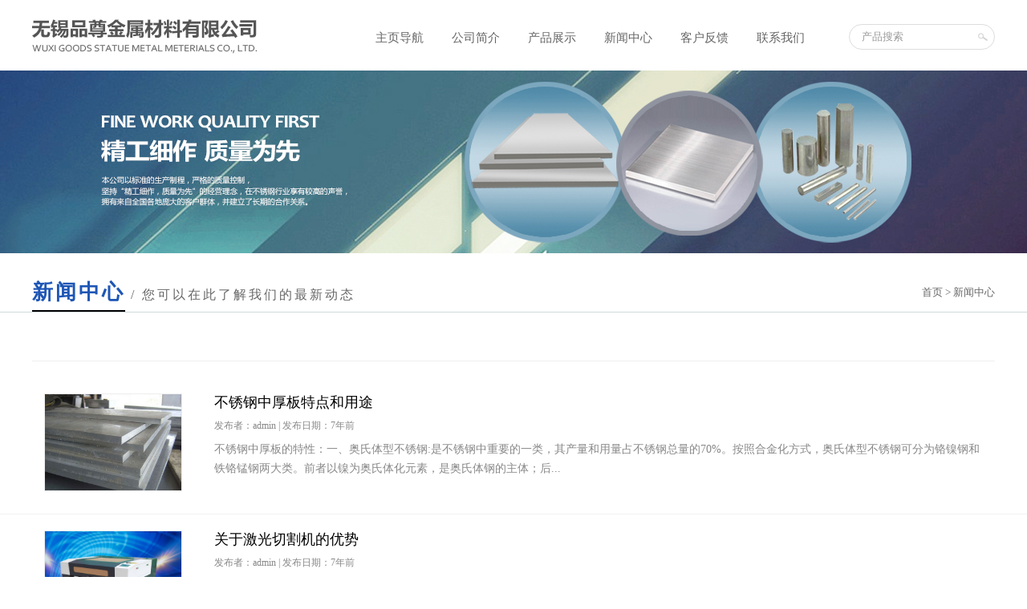

--- FILE ---
content_type: text/html; charset=utf-8
request_url: http://www.pzjscl.com/news
body_size: 4758
content:
<!DOCTYPE html><html lang="zh-CN"><head><meta charset="utf-8"><title>新闻资讯 - 无锡品尊金属材料有限公司</title><meta name="description" content="无锡品尊金属材料有限公司"><meta name="keywords" content="无锡品尊金属材料有限公司"><meta name="Copyright" content="该网站由无锡君通制作并版权所有" /><meta name="renderer" content="webkit"><meta content="yes" name="apple-mobile-web-app-capable" /><meta content="black" name="apple-mobile-web-app-status-bar-style" /><meta http-equiv="X-UA-Compatible" content="IE=Edge,chrome=1"><meta name="viewport" content="initial-scale=1, maximum-scale=1, minimum-scale=1, user-scalable=no"><link href="/Public/Home/default/css/jquery.mmenu.all.css" rel="stylesheet" type="text/css" media="all" /><link href="/Public/Home/default/css/c.css" rel="stylesheet" type="text/css" media="all" /><link rel="stylesheet" type="text/css" href="/Public/Home/default/js/slick/slick.css" media="all" /><link rel="stylesheet" type="text/css" href="/Public/Home/default/js/slick/slick-theme.css" media="all" /><link href="/Public/Home/default/css/css.css" rel="stylesheet" type="text/css" media="all" /><link href="/Public/Home/default/css/page.css" rel="stylesheet" type="text/css" media="all" /></head><body><div class="cen01 clearfix"><div class="wrapper"><div class="fl"><a href="http://www.pzjscl.com/" title="无锡品尊金属材料有限公司"><img title="无锡品尊金属材料有限公司" alt="无锡品尊金属材料有限公司" src="/Public/Home/default/images/logo.jpg" class="logoq" /></a></div><div class="mm fl"><ul class="menuul"><li><a href="http://www.pzjscl.com/" title="主页导航">主页导航</a></li><li><a href="http://www.pzjscl.com/company" title="公司简介">公司简介</a></li><li><a href="http://www.pzjscl.com/product" title="产品展示">产品展示</a></li><li><a href="http://www.pzjscl.com/news" title="新闻中心">新闻中心</a></li><li><a href="http://www.pzjscl.com/feedback" title="客户反馈">客户反馈</a></li><li><a href="http://www.pzjscl.com/contact" title="联系我们">联系我们</a></li></ul><div><a href="#menu" title="菜单" class="top_menu"><img src="/Public/Home/default/images/mmm.png" title="菜单" alt="菜单" /></a></div></div><div class="fr"><input name="" type="text" class="txt" value="产品搜索"/></div></div></div><div class="bannerx"></div><div class="bigtit"><div class="wrapcc clearfix"><div class="fl"><strong>新闻中心</strong><em class="hidden03"> / 您可以在此了解我们的最新动态</em></div><div class="fr"><a href="http://www.pzjscl.com/" title="无锡品尊金属材料有限公司">首页</a> &gt; 新闻中心</div></div></div><div class="subnav"><div class="wrapper"><ul class="clearfix"></ul></div></div><div class="content"><ul class="news"><li class="clearfix"><a target="_blank" title="不锈钢中厚板特点和用途" href="http://www.pzjscl.com/news/5"><div class="img"><img title="不锈钢中厚板特点和用途" alt="不锈钢中厚板特点和用途" src="/data/upload/20180625/5b308fbae5045.jpg"></div><div class="txt"><div class="tit">不锈钢中厚板特点和用途</div><div class="time">发布者：admin | 发布日期：7年前</div><div class="miaoshu">不锈钢中厚板的特性：一、奥氏体型不锈钢:是不锈钢中重要的一类，其产量和用量占不锈钢总量的70%。按照合金化方式，奥氏体型不锈钢可分为铬镍钢和铁铬锰钢两大类。前者以镍为奥氏体化元素，是奥氏体钢的主体；后...</div></div></a></li><li class="clearfix"><a target="_blank" title="关于激光切割机的优势" href="http://www.pzjscl.com/news/6"><div class="img"><img title="关于激光切割机的优势" alt="关于激光切割机的优势" src="/data/upload/20180625/5b30905d3f509.jpg"></div><div class="txt"><div class="tit">关于激光切割机的优势</div><div class="time">发布者：admin | 发布日期：7年前</div><div class="miaoshu">激光切割机在工业产品上的应用在近几年得到了快速发展，是薄板切割的尤佳选择，特别在大功率焊接、切割领域，表现出良好的加工能力和经济性，在大功率切焊设备上应用的典型代表，具有明显的技术优势。技术特点稳定可...</div></div></a></li><li class="clearfix"><a target="_blank" title="不锈钢在模具制造中的应用" href="http://www.pzjscl.com/news/7"><div class="img"><img title="不锈钢在模具制造中的应用" alt="不锈钢在模具制造中的应用" src="/data/upload/20180625/5b3090fc12a85.jpg"></div><div class="txt"><div class="tit">不锈钢在模具制造中的应用</div><div class="time">发布者：admin | 发布日期：7年前</div><div class="miaoshu">不锈钢是一种特殊材料，其特点是不锈钢、耐热、耐蚀，广泛应用于工业及民用的众多领域。当前我国不锈钢生产正在飞速发展，生产的品种已经从建国初期的几种，到目前已经纳入标准的143种（GB/T20878-20...</div></div></a></li><li class="clearfix"><a target="_blank" title="316不锈钢管是否会生锈" href="http://www.pzjscl.com/news/8"><div class="img"><img title="316不锈钢管是否会生锈" alt="316不锈钢管是否会生锈" src="/data/upload/20180625/5b30915e3308a.jpg"></div><div class="txt"><div class="tit">316不锈钢管是否会生锈</div><div class="time">发布者：admin | 发布日期：7年前</div><div class="miaoshu">先说不锈钢管件为什么不易生锈,然后再说不锈钢为什么也会生锈。不锈钢不容易生锈与不锈钢的成分有很大的关系。不锈钢的成分中除了铁外，还有铬、镍、铝、硅等。一般的不锈钢含铬量一般不低于12％，高的甚至达到1...</div></div></a></li><li class="clearfix"><a target="_blank" title="不锈钢牌号分组介绍" href="http://www.pzjscl.com/news/9"><div class="img"><img title="不锈钢牌号分组介绍" alt="不锈钢牌号分组介绍" src="/data/upload/20180625/5b30941319cc1.jpg"></div><div class="txt"><div class="tit">不锈钢牌号分组介绍</div><div class="time">发布者：admin | 发布日期：7年前</div><div class="miaoshu">200 系列—铬-镍-锰 奥氏体不锈钢300 系列—铬-镍 奥氏体不锈钢型号 301—延展性好，用于成型产品。也可通过机械加工使其迅速硬化。焊接性好。抗磨性和疲劳强度优于304不锈钢。型号 302—耐...</div></div></a></li><li class="clearfix"><a target="_blank" title="什么是不锈钢板的“毛重”和“净重”" href="http://www.pzjscl.com/news/10"><div class="img"><img title="什么是不锈钢板的“毛重”和“净重”" alt="什么是不锈钢板的“毛重”和“净重”" src="/data/upload/20180625/5b3094d4dfd0e.jpg"></div><div class="txt"><div class="tit">什么是不锈钢板的“毛重”和“净重”</div><div class="time">发布者：admin | 发布日期：7年前</div><div class="miaoshu">什么是不锈钢板的“毛重”和“净重”1.不锈钢板的理论重量是按钢材的公称尺寸和密度（过去称为比重）计算得出的重量称之为理论重量。这与钢材的长度尺寸、截面面积和尺寸允许偏差有直接关系。由于钢材在制造过程中...</div></div></a></li><li class="clearfix"><a target="_blank" title="各种钢材理论重量计算方法" href="http://www.pzjscl.com/news/11"><div class="img"><img title="各种钢材理论重量计算方法" alt="各种钢材理论重量计算方法" src="/data/upload/20180625/5b30960111cdf.jpg"></div><div class="txt"><div class="tit">各种钢材理论重量计算方法</div><div class="time">发布者：admin | 发布日期：7年前</div><div class="miaoshu">角钢：每米重量=0.00785*（边宽+边宽-边厚）*边厚&nbsp;圆钢：每米重量=0.00617*直径*直径(螺纹钢和圆钢相同）扁钢：每米重量=0.00785*厚度*边宽&nbsp;管材：每米重量...</div></div></a></li><li class="clearfix"><a target="_blank" title="钢管的分类及执行标准" href="http://www.pzjscl.com/news/12"><div class="img"><img title="钢管的分类及执行标准" alt="钢管的分类及执行标准" src="/data/upload/20180625/5b30974722dc5.jpg"></div><div class="txt"><div class="tit">钢管的分类及执行标准</div><div class="time">发布者：admin | 发布日期：7年前</div><div class="miaoshu">钢管因其制造工艺及所用管坯形状不同而分为无缝钢管（圆坯）和焊接钢管（板，带坯）两大类。 &nbsp;&nbsp;1.无缝钢管因其制造工艺不同，又分为热轧（挤压）无缝钢管和冷拔（轧）无缝钢管两种。冷拔（...</div></div></a></li></ul><div class=pagination><ul><li><span> 8 条记录 1/1 页</span></li></ul></div></div><div class="cen07 clearfix"><div class="wrapper"><div class="title"><strong>快速链接：</strong><a href="http://www.pzjscl.com/" title="主页导航" target="_blank" class="footera">主页导航</a><a href="http://www.pzjscl.com/company" title="公司简介" target="_blank" class="footera">公司简介</a><a href="http://www.pzjscl.com/product" title="产品展示" target="_blank" class="footera">产品展示</a><a href="http://www.pzjscl.com/feedback" title="网上订单" target="_blank" class="footera">客户反馈</a><a href="http://www.pzjscl.com/contact" title="联系我们" target="_blank" class="footera">联系我们</a></div></div></div><div class="cen08 clearfix"><div class="wrapper"><div class="fl">        COPYRIGHT 2026 无锡品尊金属材料有限公司 ALL RIGHT<br />        地址：无锡新区新南方不锈钢市场17栋106室  联系人：贾经理 13921286246 裴经理 18168923992  电话：0510-66887701<br />        传真：0510-81812933 网址：http://www.pzjscl.com/        </div><div class="fr">        无锡网络公司：君通科技<br /><a href="http://www.beian.miit.gov.cn/" target="_blank"></a></div></div></div><nav id="menu"><ul><li><a href="http://www.pzjscl.com/" target="_blank" title="主页导航">主页导航</a></li><li><a href="http://www.pzjscl.com/company" target="_blank" title="公司简介">公司简介</a></li><li><a href="http://www.pzjscl.com/product" target="_blank" title="产品展示">产品展示</a></li><li><a href="http://www.pzjscl.com/news" target="_blank" title="新闻中心">新闻中心</a></li><li><a href="http://www.pzjscl.com/feedback" target="_blank" title="客户反馈">客户反馈</a></li><li><a href="http://www.pzjscl.com/contact" target="_blank" title="联系我们">联系我们</a></li></ul></nav><script type="text/javascript" src="/Public/Home/default/js/jquery.min.js"></script><script type="text/javascript" src="/Public/Home/default/js/jquery.fadethis.js"></script><script type="text/javascript" src="/Public/Home/default/js/jquery.nivo.slider.pack.js"></script><script type="text/javascript" src="/Public/Home/default/js/jquery.SuperSlide.2.1.1.js"></script><script type="text/javascript" src="/Public/Home/default/js/slick/slick.min.js"></script><script type="text/javascript" src="/Public/Home/default/js/swiper.min.js"></script><script type="text/javascript" src="/Public/Home/default/js/jquery.nav.js"></script><script type="text/javascript" src="/Public/Home/default/js/TouchSlide.1.1.js"></script><script type="text/javascript" src="/Public/Home/default/js/jquery.mmenu.min.all.js"></script><script type="text/javascript" src="/Public/Home/default/js/jquery.mmenu.dragopen.min.js"></script><script type="text/javascript" src="/Public/Home/default/js/jquery.mmenu.fixedelements.min.js"></script><script type="text/javascript" src="/Public/Home/default/js/jquery.easydrowdown.js"></script><script type="text/javascript" src="/Public/Home/default/js/common.js"></script></body><script type="text/javascript">var cnzz_protocol = (("https:" == document.location.protocol) ? "https://" : "http://");document.write(unescape("%3Cspan id='cnzz_stat_icon_1277742842'%3E%3C/span%3E%3Cscript src='" + cnzz_protocol + "s96.cnzz.com/z_stat.php%3Fid%3D1277742842%26show%3Dpic' type='text/javascript'%3E%3C/script%3E"));</script></html>

--- FILE ---
content_type: text/css
request_url: http://www.pzjscl.com/Public/Home/default/css/c.css
body_size: 5123
content:
/* CSS Document */
body,div,ol,ul,h1,h2,h3,h4,h5,h6,p,th,td,dl,dd,form,iframe,input,textarea,select,label,article,aside,footer,header,menu,nav,section,time,audio,video { margin:0; padding:0; }
article,aside,footer,header,hgroup,nav,section,audio,canvas,video { display: block; }
body { font-family:Microsoft Yahei; color:#666; font-size:14px; text-decoration:none; line-height:25px; overflow-x:hidden;}
textarea { resize: none; }
iframe,img { border:0; }
ul,ol { list-style:none; }
input, select, textarea { outline: 0; -webkit-user-modify: read-write-plaintext-only; }
input { -webkit-appearance: none; }
a{ text-decoration: none; color:#666;}
a:hover{color:#b23e3e;}
.clearfix { clear: both; zoom: 1; }
.clearfix:after { content: "."; display: block; height: 0; clear: both; visibility: hidden; }
.fl{ float:left;}
.fr{ float:right;}




.cen01{height:88px; overflow:hidden}
.wrapper{width:1200px; margin:0 auto;}
.cen01 .menuul{width:600px; float:left; padding-top:35px; margin-left:100px;}
.cen01 .menuul li{float:left; width:95px; text-align:center;}
.cen01 .menuul li a{font-size:15px; text-decoration:none;}
.cen01 .txt{border:1px solid #ddd; width:180px; height:30px; border-radius:20px; float:right; margin-top:30px; text-indent:15px; font-size:13px; color:#999999; font-family:Microsoft yahei; background:url(../images/ss.png) no-repeat 160px center;}
.cen01 .top_menu{display:none;}

/*banner*/
.overbanner { width: 100%; height: 600px; position: relative; }
.banner { margin: 0 auto; width: 1920px; height: 100%; position: absolute; top: 0; left: 50%; margin-left: -960px; }
.banner img { width: 100%;}
.slick-prev, .slick-next { width: 50px; height: 100%; top: 0; margin-top: 0; }
.slick-prev { z-index: 9; }
.slick-prev:before, .slick-next:before { position: absolute; left: 0; top: 1px; color: #ccc; text-indent: -9999px; background: url(../images/arrows.png) no-repeat 0 center; width: 50px; height: 100%; z-index: 9; }
.slick-next:before { background-position: right center; }
.slick-prev { left: 2%; }
.slick-next { right: 2%; }
.slick-dots { bottom: 20px; }
.slick-dots li { margin: 0; }
.slick-dots li button:before { background: none; text-indent: -9999px; opacity: 1; background: rgba(0,0,0,.4); width: 10px; height: 10px; border: 2px solid #fff; border-color: rgba(255,255,255,.3); border-radius:50%; margin: 5px; }
.slick-dots li.slick-active button:before { background: rgba(255,255,255,.4); border-color: rgba(0,0,0,.4); }
.slick-dotted.slick-slider { margin-bottom: 0; }

.lll{background:url(../images/lll.jpg) repeat-x left top; height:15px;}

.cen02{margin:50px 0;}
.cen02 .title{color:#333; font-family:Microsoft yahei; text-decoration:none; font-size:20px; letter-spacing:1px; text-align:center;}
.cen02 .titimg img{margin:3px auto; display:block;}
.cen02 .titbom{text-align:center; margin-top:10px;}
.cen02 .whul{width:1200px; margin:60px auto 20px;}
.cen02 .whul li{float:left; width:300px; text-align:center;}
.cen02 .whul .wh01{background:url(../images/tb01bg.png) no-repeat center center; width:182px; height:182px; text-align:center; padding:0 59px;}
.cen02 .whul .tit{font-size:20px; color:#888; font-family:Microsoft yahei; text-decoration:none;}
.cen02 .whul .tita{font-family:Microsoft yahei; color:#888; font-size:14px; line-height:24px; text-decoration:none; margin-top:20px;}
.cen02 .whul .wh02{background:url(../images/tb02bg.png) no-repeat center center; width:182px; height:182px; text-align:center; padding:0 59px;}
.cen02 .whul .wh03{background:url(../images/tb03bg.png) no-repeat center center; width:182px; height:182px; text-align:center; padding:0 59px;}
.cen02 .whul .wh04{background:url(../images/tb04bg.png) no-repeat center center; width:182px; height:182px; text-align:center; padding:0 59px;}
.cen02 .whul li:hover .wh01{background:url(../images/tb01bgn.png) no-repeat center center; width:182px; height:182px; text-align:center; padding:0 59px; transition:.5s;}
.cen02 .whul .wh01 .who1imm{background:url(../images/tb01.png) no-repeat center; width:80px; height:80px; margin:0 auto; padding-top:45px; text-align:center;}
.cen02 .whul li:hover .wh01 .who1imm{background:url(../images/tb01n.png) no-repeat center; transition:.5s;}
.cen02 .whul li:hover .tit{color:#1f56ba; transition:.5s;}
.cen02 .whul li:hover .wh02{background:url(../images/tb02bgn.png) no-repeat center center; width:182px; height:182px; text-align:center; padding:0 59px; transition:.5s;}
.cen02 .whul .wh02 .who2imm{background:url(../images/tb02.png) no-repeat center; width:80px; height:80px; margin:0 auto; padding-top:45px; text-align:center;}
.cen02 .whul li:hover .wh02 .who2imm{background:url(../images/tb02n.png) no-repeat center; transition:.5s;}
.cen02 .whul li:hover .wh03{background:url(../images/tb03bgn.png) no-repeat center center; width:182px; height:182px; text-align:center; padding:0 59px; transition:.5s;}
.cen02 .whul .wh03 .who3imm{background:url(../images/tb03.png) no-repeat center; width:80px; height:80px; margin:0 auto; padding-top:50px; text-align:center;}
.cen02 .whul li:hover .wh03 .who3imm{background:url(../images/tb03n.png) no-repeat center; transition:.5s;}
.cen02 .whul li:hover .wh04{background:url(../images/tb04bgn.png) no-repeat center center; width:182px; height:182px; text-align:center; padding:0 59px; transition:.5s;}
.cen02 .whul .wh04 .who4imm{background:url(../images/tb04.png) no-repeat center; width:80px; height:80px; margin:0 auto; padding-top:50px; text-align:center;}
.cen02 .whul li:hover .wh04 .who4imm{background:url(../images/tb04n.png) no-repeat center; transition:.5s;}
.cen02 a.btnm{display:block; border:1px solid #ddd; border-radius:20px; width:180px; height:38px; line-height:38px; text-align:center; margin:60px auto 0;}
.cen02 a:hover.btnm{color:#1f56ba; border:1px solid #1f56ba; text-decoration:none;}

.cen03{background:url(../images/cen03bg.jpg) no-repeat center top; padding:80px 0; height:524px;}
.cen03 .cen03img img{display:block; margin:0 auto;}
.cen03 .title{color:#dddddd; font-family:Microsoft yahei; font-size:22px; text-decoration:none; text-align:center; margin-top:8px; background:url(../images/ll.jpg) no-repeat center bottom; padding-bottom:20px; }
.cen03 .titlea{color:#dddddd; font-family:Microsoft yahei; text-decoration:none; font-size:14px; line-height:22px; text-align:center; margin-top:25px;}
.cen03 a.morebtn{display:block; border:1px solid #d6d6d6; width:180px; height:38px; line-height:38px; text-align:center; color:#dddddd; font-size:14px; border-radius:20px; margin:30px auto 0;}
.cen03 a.morebtn:hover{border:1px solid #cc2a1e; color:#cc2a1e;}
.cen03 .pro{margin-top:65px; width:1200px;}
.cen03 .prolist{float:left; width:228px; margin-right:42px;}
.cen03 .proul{width:930px; float:left; margin-top:10px;}
.cen03 .prolist a{display:block; width:228px; height:41px; line-height:41px; text-align:left; text-indent:20px; color:#666666; font-size:14px; font-family:Microsoft yahei; text-decoration:none; margin:6px 0; background-color:#edeff5; border-radius:20px;}
.cen03 .prolist a:hover{background-color:#0e2d94; border-radius:20px; color:#ffffff; text-decoration:none;}
.cen03 .prolist a.on{background-color:#0e2d94; border-radius:20px; color:#ffffff; text-decoration:none; display:block; width:228px; height:41px; line-height:41px; text-align:left; text-indent:20px;font-size:14px; font-family:Microsoft yahei; text-decoration:none; }
.cen03 .proul ul{width:930px;}
.cen03 .proul ul li{float:left; margin:0 0.6%; width:32%;}
.cen03 .proul ul li img{display:block; width:100%;}

.cen04{padding:50px 0;}
.cen04 .about{width:774px; float:left; margin-right:46px;}
.cen04 .btbg{border-bottom:1px solid #0e2d94; height:42px; line-height:42px;}
.cen04 .bttit{background-color:#0e2d94; color:#ffffff; font-size:17px; font-family:Microsoft yahei; height:42px; line-height:42px; width:150px; display:block; text-align:center;}
.cen04 .about .nrxq .nrimg{width:318px; margin-right:20px;}
.cen04 .about .nrxq .nrimg img{display:block; margin-top:24px;}
.cen04 .second{margin-top:10px;}
.cen04 .about .nrxq .nrnr{width:436px; margin-top:24px; color:#666666; font-family:Microsoft Yahei; text-decoration:none; line-height:23px; font-size:14px;}
.cen04 .about a.bbtn{width:124px; height:34px; border:2px solid #cc2a1e; display:block; margin-top:18px; text-align:center; line-height:34px; color:#cc2a1e;}
.cen04 .about a.bbtn:hover{color:#2057ba; border:2px solid #2057ba;}
.cen04 .contact{width:380px; background:url(../images/dt.jpg) no-repeat right bottom;}
.cen04 .contact .titlea{color:#666; font-family:Microsoft yahei; text-decoration:none; font-size:16px; font-weight:bold; margin-top:24px;}
.cen04 .contact .titleb{color:#666; font-family:Microsoft yahei; text-decoration:none; font-size:14px; line-height:26px;}

.cen05{background:url(../images/cen05bg.jpg) no-repeat center top; height:508px; padding:60px 0;}
.cen05 .cen05img img{display:block; margin:0 auto;}
.cen05 .title{color:#dddddd; font-family:Microsoft yahei; font-size:22px; text-decoration:none; text-align:center; margin-top:8px; background:url(../images/ll.jpg) no-repeat center bottom; padding-bottom:20px; }
.cen05 .titlea{color:#dddddd; font-family:Microsoft Yahei; font-size:14px; text-decoration:none; margin-top:25px; text-align:center;}
.cen05 .newsul{margin-top:50px;}
.cen05 .newsul li{margin:0 25px; float:left; width:350px;}
.cen05 .newsul .newstit{color:#ccc; font-family:Microsoft Yahei; font-size:16px; font-weight:bold; text-decoration:none;}
.cen05 .newsul .time{width:98px; border:1px solid #75797e; height:140px; margin-right:15px;}
.cen05 .newsul .time .year{color:#bbb; font-size:47px; text-align:center; margin-top:28px;}
.cen05 .newsul .time .month{color:#757575; font-size:26px; text-align:center; margin-top:35px; font-family:Arial, Helvetica, sans-serif;}
.cen05 .newsul .newjs{width:235px;}
.cen05 .newsul .newstita{color:#bbb; font-size:14px; text-decoration:none; line-height:23px; margin-top:25px;}
.cen05 a.nnmore{color:#cc2a1e; font-size:12px; font-family:Microsoft Yahei; text-decoration:underline; margin-top:20px; display:block;}

.cen06{margin:50px 0;}
.cen06 .title{color:#333; font-family:Microsoft yahei; text-decoration:none; font-size:20px; letter-spacing:1px; text-align:center;}
.cen06 .titimg img{margin:5px auto; display:block;}
.cen06 .titbom{text-align:center; margin-top:15px;}
.cen06 .cpzs{background-color:#f6f6f6; margin:35px 0; padding:65px 50px;}
.cen06 .titlea{color:#0e2d94; font-family:Microsoft Yahei; text-decoration:none; font-size:16px; font-weight:bold;}
.cen06 .titleb{color:#666666; font-size:14px; line-height:23px; font-family:Microsoft yahei; margin-top:12px;}
.cen06 .cpzsz{width:500px; background:url(../images/lla.jpg) no-repeat center right; padding-right:50px;}
.cen06 .cpzsy{width:500px; padding-left:50px; line-height:28px;}
.cen06 a.btnm{display:block; border:1px solid #ddd; border-radius:20px; width:180px; height:38px; line-height:38px; text-align:center; margin:50px auto 0;}
.cen06 a:hover.btnm{color:#1f56ba; border:1px solid #1f56ba; text-decoration:none;}

.cen07{background-color:#222222; padding:20px 0; border-bottom:1px solid #3b3b3b;}
.cen07 .title{color:#bbbbbb; font-size:14px; font-family:Microsoft yahei; text-decoration:none;}
.cen07 a.footera{color:#bbbbbb; font-size:14px; font-family:Microsoft yahei; text-decoration:none; margin:0 3px;}
.cen07 a.footera:hover{color:#cc2a1e; text-decoration:underline;}

.cen08{background-color:#222222; padding:30px 0; color:#bbbbbb; font-size:14px; font-family:Microsoft yahei; text-decoration:none; line-height:23px;}
.cen08 .fr{text-align:right;}

.mm-menu { width: 50%; z-index:10000000;}
	.mm-navbar { height: 50px; line-height: 30px; }
	.mm-panel .mm-navbar { display: block; }
	.mm-menu > .mm-panel > .mm-navbar + .mm-listview { margin-top: 1px; border-top: 1px solid #3a3b4b; }
	.mm-menu > .mm-panel:before { height: 50px; font-size: 1.125rem; }
	.mm-listview { line-height: 26px; }
	.mm-listview > li:not(.mm-divider):after { left: 0; }
	.mm-listview > li > a, .mm-listview > li > span { padding: 10px 10px 10px 10px; text-align: center; }
	
	html.mm-right.mm-opening .mm-slideout { -webkit-transform: translate(-50%, 0); -moz-transform: translate(-50%, 0); -ms-transform: translate(-50%, 0); -o-transform: translate(-50%, 0); transform: translate(-50%, 0); }
	
	.mm-menu.mm-theme-dark .mm-navbar > *, .mm-menu.mm-theme-dark .mm-navbar a { text-transform: uppercase; color: #888; }
	.mm-menu.mm-theme-dark .mm-navbar { border-color: #14151b; }
	
	.mm-menu.mm-theme-dark { background: #22232d; color: #cfcfcf; }
	.mm-listview > li:not(.mm-divider):after { height: 1px; background: #14151b; }
	.mm-menu .mm-listview > li:after { border-color: #3a3b4b; }
	.mm-menu.mm-theme-dark .mm-listview > li:after { border-color: #3a3b4b; }
	
	.mm-menu.mm-theme-dark .mm-navbar.mm-navbar-bottom { border: 0; }

@media (max-width: 1200px) {
	.wrapper{width:100%;}
	.cen01 .fr{display:none;}
	.cen01 .fl{width:25%;}
	.cen01 .mm{width:70%;}
	.cen01 .menuul{width:100%;}
	.cen01 .menuul li{width:13.5%;}
	/*banner*/
	.overbanner {height:450px; overflow:hidden;}
	.banner {width:1400px; margin-left:-700px;}
	.cen02 .whul{width:100%;}
	.cen02 .whul li{width:25%; text-align:center;}
	.cen02 .whul .tita{text-align:center;}
	.cen02 .whul .wh03{width:100%; height:182px; background-position:center center; padding:0;}
	.cen02 .whul .wh01{width:100%; height:182px; background-position:center center; padding:0;}
	.cen02 .whul .wh02{width:100%; height:182px; background-position:center center; padding:0;}
	.cen02 .whul .wh04{width:100%; height:182px; background-position:center center; padding:0;}
	.cen02 .whul li:hover .wh01{width:100%; height:182px; background-position:center center; padding:0;}
	.cen02 .whul li:hover .wh02{width:100%; height:182px; background-position:center center; padding:0;}
	.cen02 .whul li:hover .wh03{width:100%; height:182px; background-position:center center; padding:0;}
	.cen02 .whul li:hover .wh04{width:100%; height:182px; background-position:center center; padding:0;}
	.cen03{height:480px; padding:60px 0;}
	.cen03 .pro{width:100%;}
	.cen03 .prolist{width:22%; margin-right:3%;}
	.cen03 .prolist a{width:100%; height:35px; line-height:35px;}
	.cen03 .prolist a.on{width:100%; height:35px; line-height:35px;}
	.cen03 .proul{width:75%;}
	.cen03 .proul ul{width:100%; margin-top:10px;}
	.cen03 .proul ul li{width:31%; margin:0 1.1%;}
	.cen03 .proul ul li img{width:100%;}
	.cen04 .about{width:60%; margin-right:4%;}
	.cen04 .contact{width:36%;}
	.cen04 .about .nrxq .nrimg{width:46%; margin-right:3%;}
	.cen04 .about .nrxq .nrimg img{width:100%;}
	.cen04 .about .nrxq .nrnr{width:51%;}
	.sshidden{display:none;}
	.cen04 .second{margin-top:0px;}
	.cen05{height:470px; padding:50px 0;}
	.cen05 .newsul{width:100%;}
	.cen05 .newsul li{width:31%; margin:0 1.1%;}
	.cen05 .newsul .time{width:20%; margin-right:3%}
	.cen05 .newsul .time .year{font-size:30px;}
	.cen05 .newsul .time .month{font-size:18px;}
	.cen05 .newsul .newjs{width:76%;}
	.cen06 .cpzs{padding:56px 35px;}
	.cen06 .cpzsz{width:46%; padding-right:3%;}
	.cen06 .cpzsy{width:45%;}
}

@media (max-width: 1000px) {
	.cen01 .fl{width:25%;}
	.cen01 .mm{width:70%; float:right;}
	.cen01 .menuul{width:65%; margin-right:5%; margin-left:25%; float:left;}
	.cen01 .menuul li{width:33.3%; text-align:center;}
	.cen01 .menuul li:nth-child(4),.cen01 .menuul li:nth-child(5),.cen01 .menuul li:nth-child(6),.cen01 .menuul li:nth-child(7){display:none;}
	.cen01 .top_menu{float:left; width:5%; display:block;}
	.cen01 .top_menu img{width:75%; margin-top:32px; margin-right:15px;}
	/*banner*/
	.overbanner {height:350px; overflow:hidden;}
	.banner {width:1200px; margin-left:-600px;}
	.cen02 .whul .wh01{background-size:70%; height:180px;}
	.cen02 .whul .wh02{background-size:70%; height:180px;}
	.cen02 .whul .wh03{background-size:70%; height:180px;}
	.cen02 .whul .wh04{background-size:70%; height:180px;}
	.cen02 .whul li:hover .wh01{background-size:70%; height:180px;}
	.cen02 .whul li:hover .wh02{background-size:70%; height:180px;}
	.cen02 .whul li:hover .wh03{background-size:70%; height:180px;}
	.cen02 .whul li:hover .wh04{background-size:70%; height:180px;}
	.cen02 .whul .wh01 .who1imm{background-size:100%; height:35px; width:45px; padding-top:70px;}
	.cen02 .whul .wh02 .who2imm{background-size:100%; height:35px; width:45px; padding-top:70px;}
	.cen02 .whul .wh03 .who3imm{background-size:100%; height:35px; width:45px; padding-top:70px;}
	.cen02 .whul .wh04 .who4imm{background-size:100%; height:35px; width:45px; padding-top:70px;}
	.cen02 .whul li:hover .wh01 .who1imm{background-size:100%; height:35px; width:45px; padding-top:70px;}
	.cen02 .whul li:hover .wh02 .who2imm{background-size:100%; height:35px; width:45px; padding-top:70px;}
	.cen02 .whul li:hover .wh03 .who3imm{background-size:100%; height:35px; width:45px; padding-top:70px;}
	.cen02 .whul li:hover .wh04 .who4imm{background-size:100%; height:35px; width:45px; padding-top:70px;}
	.cen02 .whul .tit{font-size:18px;}
	.cen02 .whul .tita{display:none;}
	.cen02 .whul{margin-top:30px;}
	.cen02 a.btnm{margin-top:30px;}
	.cen03{height:550px;}
	.cen03 .prolist{display:block; float:none; width:100%;}
	.cen03 .prolist ul li{float:left; width:32%; margin:0 0.6%;}
	.cen03 .proul{width:100%;}
	.cen03 .proul ul li{float:left; width:32%; margin:0 0.6%;}
	.cen05{height:430px;}
	.cen05 .newsul .newstit{height:50px; overflow:hidden;}
	.cen05 .newsul .newstita{height:65px; overflow:hidden;}
	.cen06 .cpzsy{width:43%;}
	.cen08 .fr{display:none;}
}

@media (max-width: 720px) {
	.cen01{ height:70px;}
	.cen01 .fl .logoq{ height:70px; margin-left:10px;}
	.cen01 .menuul{display:none;}
	.cen01 .top_menu img{ margin-top:24px;}
	.cen01 .top_menu{float:right; margin-right:10px; display:block; width:10%;}
	
	/*banner*/
	.overbanner {height:200px; overflow:hidden;}
	.overbanner img{ min-height:200px;}
	.banner {width:150%; margin-left:-75%;}
	.cen02{margin:30px 0 40px;}
	.cen02 .whul .wh01{background:none; height:90px;}
	.cen02 .whul .wh02{background:none; height:90px;}
	.cen02 .whul .wh03{background:none; height:90px;}
	.cen02 .whul .wh04{background:none; height:90px;}
	.cen02 .whul li:hover .wh01{background:none; height:90px;}
	.cen02 .whul li:hover .wh02{background:none; height:90px;}
	.cen02 .whul li:hover .wh03{background:none; height:90px;}
	.cen02 .whul li:hover .wh04{background:none; height:90px;}
	.cen02 .whul .wh01 .who1imm{height:60px; width:auto !important; background-size:50%; padding:0;}
	.cen02 .whul .wh02 .who2imm{height:60px; width:auto !important; background-size:50%; padding:0;}
	.cen02 .whul .wh03 .who3imm{height:60px; width:auto !important; background-size:50%; padding:0;}
	.cen02 .whul .wh04 .who4imm{height:60px; width:auto !important; background-size:50%; padding:0;}
	.cen02 .whul li:hover .wh01 .who1imm{height:60px; width:auto !important; background-size:50%; padding:0;}
	.cen02 .whul li:hover .wh02 .who2imm{height:60px; width:auto !important; background-size:50%; padding:0;}
	.cen02 .whul li:hover .wh03 .who3imm{height:60px; width:auto !important; background-size:50%; padding:0;}
	.cen02 .whul li:hover .wh04 .who4imm{height:60px; width:auto !important; background-size:50%; padding:0;}
	.cen02 .whul{margin-top:20px;}
	.cen02 .title{font-size:18px;}
	.cen02 .titimg img{width:40%;}
	.cen02 .titbom{margin-top:3px;}
	.cen02 .whul .tit{font-size:15px;}
	.cen03{padding:40px 15px; height:515px;}
	.cen03 .cen03img img{width:40%;}
	.cen03 .title{font-size:18px; padding-bottom:20px;}
	.ssshidden{display:none;}
	.cen03 .pro{margin-top:20px;}
	.cen03 .prolist ul li{width:49%; margin:0 0.5%;}
	.cen03 .prolist a{text-indent:0; text-align:center; font-size:13px;}
	.cen03 .prolist a.on{font-size:13px;}
	.cen04{padding:40px 15px;}
	.cen04 .about{width:100%; margin:0;}
	.cen04 .about .nrxq .nrimg{width:100%; margin:0;}
	.cen04 .about .nrxq .nrimg img{width:100%; height:150px;}
	.cen04 .about .nrxq .nrnr{width:100%; margin-top:12px;}
	.cen04 .contact{width:100%; margin-top:35px;}
	.cen05{height:725px; background: url(../images/cen05bg.jpg) no-repeat center bottom; background-color:#192124;}
	.cen05 .newsul{margin:30px 2%; width:96%;}
	.cen05 .newsul li{width:100%; margin:10px 0;}
	.cen05 .newsul .newjs{width:69%;}
	.cen05 .newsul .newstita{margin-top:15px;}
	.cen06{margin:30px 0;}
	.cen06 .cpzs{margin-top:25px; padding:35px;}
	.cen06 .cpzsz{width:100%; background:none;}
	.cen06 .cpzsy{width:100%; padding:0; padding-top:20px;}
	.cen06 a.btnm{margin:30px auto 0;}
	.cen07{padding:20px;}
	.cen08{padding:20px;}
}




--- FILE ---
content_type: text/css
request_url: http://www.pzjscl.com/Public/Home/default/css/css.css
body_size: 3323
content:
/* qhl_css */
@charset "utf-8";

.grey{ color:#999;}
a.grey:hover{ text-decoration:underline;}

.red{ color:#e90000;}
.blue{ color:#1550b6;}
.orange{ color:#ec8000;}

:focus{ outline:none;}
h3{ font-weight:normal;}
em,i{ font-style:normal;}

.wrapcc{ width:1200px; margin:0 auto;}


/* content*/
.bannerx{ height:228px; background:url(../images/bannerx.jpg) no-repeat center;}

.bigtit{ padding:36px 0 0; border-bottom:1px solid #d0dadc; margin-bottom:20px;font-family:microsoft yahei;}
.bigtit strong{ font-size:26px; color:#1e56b5; display:inline-block; letter-spacing:3px; border-bottom:2px solid #000; padding-bottom:10px;}
.bigtit em{ font-style:normal; color:#666; font-size:16px; letter-spacing:3px;}
.bigtit .fr{ color:#666; font-size:13px;}
.bigtit a{ color:#666; text-decoration:none;}

.subnav ul{ list-style:none;padding:15px 0px 25px; border-bottom:1px solid #eee;}
.subnav li{ float:left; font-size:16px; border:1px solid #e8e8e8; border-radius:5px; background-color:#f9f9f9; padding:5px 3%; margin:0 10px;}
.subnav a{ text-decoration:none; font-family:microsoft yahei;}
.subnav .on{ background-color:#049fd8; color:#fff; border-color:#049fd8;}
.subnav .on a{ color:#fff;}

.content{ padding:20px 0 0px;font-family:microsoft yahei;font-size:14px;}

.content .comp .line{ background:url(../images/comp.jpg) no-repeat right center; background-size:auto 100%;}
.content .comp .boxfl{ padding:35px 60px; width:57%; box-sizing:border-box; background-color:#eee;}
.content .comp .introtit{ font-size:18px; font-weight:bold;}
.content .comp em{ display:block; width:70px; height:2px; background-color:#666; margin:20px 0 30px;}
.content .comp .complist{ margin:40px 0 20px; overflow:hidden;}
.content .comp li{ width:25%; padding:0 10px; box-sizing:border-box; float:left; background-position:center center; text-align:center;}
.content .comp .img{ background-position:center center; background-repeat:no-repeat; padding:30px 0;}
.content .comp .img img{ max-width:80px; padding:0 10px; width:100%; box-sizing:border-box;}
.content .comp .icon{ padding-top:12px;}
.content .comp .txt{ margin-top:20px;}
.content .comp .tit{ font-size:20px; margin-top:20px;}
.content .comp .li01 .img{ background-image:url(../images/tb01bg.png);}
.content .comp .li02 .img{ background-image:url(../images/tb02bg.png);}
.content .comp .li03 .img{ background-image:url(../images/tb03bg.png);}
.content .comp .li04 .img{ background-image:url(../images/tb04bg.png);}

.content .pro li{ float:left; text-align:center; width:25%; margin-bottom:20px;}
.content .pro a{ display:block; padding:0 10px;}
.content .pro .img img{ width:100%; height:200px;}

.content .news li{ padding:20px 0px; border-bottom:1px solid #f2f2f2; transition:background ease-in-out .3s;}
.content .news li a{ display:block; width:1170px; margin:0 auto;}
.content .news .img{ float:left; transition:.2s; margin-right:40px;}
.content .news .img img{ width:170px; height:120px; border:1px solid #eee;}
.content .news .txt{ transition:.5s; }
.content .news .tit{ font-size:18px; color:#000; line-height:23px;}
.content .news .time{ font-size:12px; color:#888; padding:5px 0;}
.content .news .miaoshu{ line-height:24px; color:#888; height:50px; overflow:hidden;}
.content .news li:hover{ background:#f8f8f8;}
/*.main .news li:hover .img{transform:translateX(6px);}
.main .news li:hover .txt{transform:translateX(-6px);}*/
.content .news a:hover{ text-decoration:none;}

.content .feedback{ background:url(../images/feedback.jpg) no-repeat left top; padding:25px 50px 25px 14%; position:relative;}
.content .feedback form{ background-color:#fff; box-shadow:2px 3px 5px #ddd; padding:10px 8% 20px; line-height:30px; border:1px solid #eee;}
.content .feedback .line{ overflow:hidden; margin-top:15px;}
.content .feedback label{  width:100px; display:block; float:left;line-height:30px;}
.content .feedback .input{ border:1px solid #ccc; margin-left:100px; padding:0 10px;}
.content .feedback input{ line-height:28px;height:28px; border:none; display:block; width:100%;}
.content .feedback textarea{ height:80px; border:none; width:100%; line-height:20px; padding:10px 0;}
.content .feedback input.btn{ line-height:40px; height:40px; font-size:15px; font-family:microsoft yahei; cursor:pointer; background-color:#ddd;}
.content .feedback input.btn:hover{ color:#fff; background-color:#1262bb;}
.content .feedback img{ position:absolute; bottom:-48px; right:0px;}

.content .contact{ border:1px solid #eee; line-height:30px;}
.content .contactfl{ width:40%; float:left; padding:2%; background:url(../images/map.png) no-repeat right bottom;}
.content .contactfr{ width:56%; float:right;}
.content .contactfr img{ max-width:none;}

.content .prolista{margin:15px 0 25px;}
.content .prolista li{float:left; margin:3px; height:32px; overflow:hidden;}
.content .prolista li.on{background-color:#b23e3e;}
.content .prolista li.on a{color:#fff;background-color:#b23e3e;}
.content .prolista li a{display:block; box-sizing:border-box; line-height:30px; height:32px; text-align:center; background-color:#eee; color:#666; padding:0 10px;}
.content .prolista li a:hover{background-color:#b23e3e; color:#fff;}

/*page*/
.leftside{ width:24%; float:right;}
.leftside h3{ margin:0px; border-bottom:1px solid #ccc; padding:10px 0 20px; font-size:24px; font-weight:600;}
.leftside ul{ margin-top:20px;}
.leftside li{ border-bottom:1px solid #eee; line-height:42px; text-indent:8px; text-overflow:ellipsis; overflow:hidden; white-space:nowrap; font-size:14px;}
.leftside a:hover,.leftside li.on a{ color:#049fd8;}

.leftsidem{ margin:0 10px 35px; line-height:35px;  position:relative; border:1px solid #28529c;  }
.leftsidem .boxfl{ font-size:13px; width:30%; float:left; background-color:#0063d1; text-align:center; color:#fff; font-weight:bold; font-family:microsoft yahei;}
.leftsidem .boxfl a{ color:#fff;}
.leftsidem .boxfr{font-size:13px; width:70%; float:right; background-color:#eee; text-indent:10px; position:relative; cursor:pointer;}
.leftsidem  ul{display:none; position:absolute;top:36px; left:-1px; z-index:2; background-color:#fff; width:100%;border:1px solid #ccc; border-top:none; box-shadow:0 10px 10px #ccc; padding:10px 0;}
.leftsidem li{ margin:0 10px; line-height:35px; border-bottom:1px dashed #c5c5c5; position:relative;}
.leftsidem li a{ display:block;}
.leftsidem  span{ display:block; padding:0 10px;  right:10px; top:0px; position:absolute;font-weight:bold; color:#28529c; font-size:13px; font-family:simsun;}
.leftsidem  ul.boxon{ display:block}

.concon{ line-height:24px;}
.concon p{ margin:0px;}
.concon .contit{ font-size:22px; font-weight:bold; text-align:center; border-bottom:1px solid #ccc; padding:10px 0 12px; margin-bottom:30px;}
.concon .condate{ font-size:13px; text-align:center; margin-bottom:0px; font-weight:normal; margin-top:12px;}
.concon .coninfo{ background-color:#eee; padding:10px; line-height:24px;}
.concon .conpage{ border-top:1px dotted #ccc; border-bottom:1px dotted #ccc; margin-top:30px; padding:10px 0;}
.concon .conpage a{ display:block; color:#999;}
.concon .conpage a:hover{color:#ff0000;}
.concon .conbtn{ background-color:#ff0000; color:#fff; padding:10px 0; margin-top:20px; text-align:center; font-size:14px; font-weight:bold;}

/*class*/
.protab{word-wrap:break-word;word-break:break-all;}
.protab{ border-collapse:collapse; width:100%;}
.protab td{ border:1px solid #ccc; padding:2px; text-align:center;}
.protab tr:nth-child(n){ background-color:#eaf6ff;}
.protab tr:nth-child(2n){ background-color:#fff;}


/* decorate */

/*map*/
#dituContent{width:100%;height:335px;}
#dituContent img{ max-width:none;}
.iw_poi_title {color:#CC5522;font-size:14px;font-weight:bold;overflow:hidden;padding-right:13px;white-space:nowrap}
.iw_poi_content {font:12px arial,sans-serif;overflow:visible;padding-top:4px;white-space:-moz-pre-wrap;word-wrap:break-word}






/* 隐藏显示*/
.hidden01{ display:none;}
.show01{ display:block;}

@media (max-width:1200px){
	.wrapcc{ width:100%; padding:0 10px; box-sizing:border-box;}
	
	
	/*content*/
	.bannerx{ background-size:190% 100%;}
	
	.content .news{ padding:0 2%;}
	.content .news li a{ width:100%;}	
	
	
	/* 隐藏显示*/
	.hidden02{ display:none;}
	.show02{ display:block;}
}

@media (max-width:980px){
	
	/*conent*/	
	.content .comp li .img{ background:none !important;}
	.content .comp li .txt{ display:none;}	
	.content .comp .img{ padding:0;}
	
	.content .pro li{ width:33.3%;}
	
	/* 隐藏显示*/
	.hidden03{ display:none;}
	.show03{ display:block;}
}

@media (max-width:720px){	
	/*content*/
	.bannerx{ height:120px; background-size:cover;}
	
	.bigtit strong{ font-size:20px;}
	
	.subnav ul{ padding-top:0px;}
	.subnav li{ margin:0 5px; font-size:14px;}
	
	.content .comp .complist{ margin-top:20px;}
	.content .comp .boxfl{ width:100%; padding:20px;}
	.content .comp .tit{ font-size:14px; margin:0px;}
	
	.content .pro li{ width:50%; margin-bottom:10px;}
	.content .pro .txt{ font-size:13px;}
	.content .pro .img img{width:100%; height:120px;}
	
	.content .news .img{ margin-right:10px;} 
	.content .news .img img{ width:106px; height:80px;}
	.content .news .tit{ font-size:15px; max-height:46px; overflow:hidden;}
	.content .news span{ display:none;}
	.content .news .time{ display:none; }
	.content .news .miaoshu{ margin-top:0px; height:38px; line-height:19px;font-size:13px;}
	.content .news li:hover .img{transform:translateX(0px);}
	.content .news li:hover .txt{transform:translateX(0px);}
	
	.content .feedback{ padding:0px;}
	.content .feedback .line{ margin-top:10px;}
	.content .feedback label{ display:none;}
	.content .feedback .input{ margin-left:0px;}
	
	.content .contact{ border:none;}
	.content .contactfl{ width:100%;}
	
	/*page*/
	.concon{ margin-right:0; padding-right:0px; border:none;}
	.concon .contit{ font-size:18px;}
	
	
	/* 隐藏显示*/
	.hidden04{ display:none;}
	.show04{ display:block;}
}

--- FILE ---
content_type: application/javascript
request_url: http://www.pzjscl.com/Public/Home/default/js/common.js
body_size: 753
content:
/*nav begin*/
$(function() {
                            $("#menu").mmenu({
                                extensions 	: [ "theme-dark", "effect-listitems-drop" ],
                                iconPanels	: {
                                    add 		: true,
                                    visible		: 1,
                                    hideNavbars	: true
                                },
                                counters	: true,
                                offCanvas: { "position": "right" },
                                navbars: [
                                      {
                                         "position": "bottom",
                                         "content": [
                                            "<span class='sidefootlogo'>恒达液净化</span>"
                                         ]
                                      }
                                ]
                            });
                            var windowHeight = $(window).innerHeight();
                            var sjnrheight = windowHeight - 140;
                           // document.getElementById('shuai').style.height = windowHeight +"px";
                          //  document.getElementById('sjnr').style.height = sjnrheight +"px";
                        });
/*nav end*/

/*banner begin*/
$('.banner').slick({
arrows: true,
dots: true,
autoplay:true,
autoplaySpeed: 4000
});
/*banner end*/

/*homoenotice begin*/
var mySwiper = new Swiper('.homepartner .conn',{
	freeMode : true,
	slidesPerView : 'auto',
	autoplay : 3000,
	scrollbar: {
	  container: '.swiper-scrollbar',
	  hide: false,
	}
})

/*homoenotice end*/

/*homehonor begin*/

/*homehonor end*/
		
